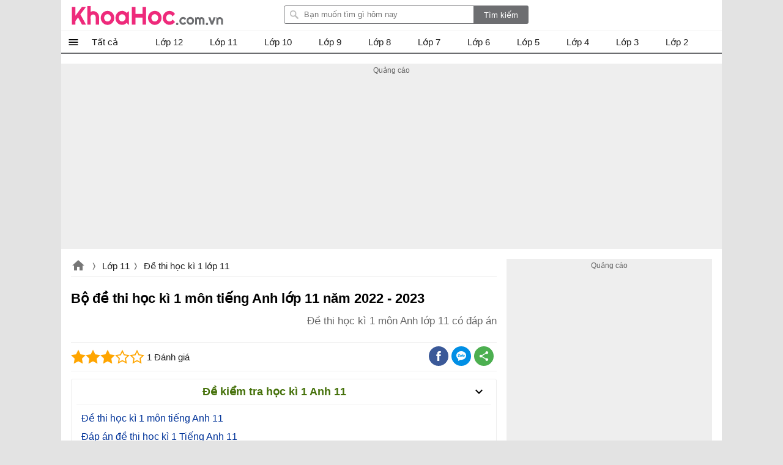

--- FILE ---
content_type: text/html; charset=utf-8
request_url: https://khoahoc.com.vn/ajax/topposts?taxonomyId=45&count=10
body_size: 1314
content:
        <div class="taxbox topdownloads clearfix" id="topdownloads">
                <div class="title-top">
                    <span>Lớp 11 xem nhiều</span>
                </div>

    <ul class="listbox-view clearfix">
            <li class="list-item clearfix">
                <div class="list-item-title">
                    <a class="title" title="Đề 3: Vẻ đẹp h&#236;nh tạng người n&#244;ng d&#226;n trong Văn tế nghĩa sĩ Cần Giuộc của Nguyễn Đ&#236;nh Chiểu" href="/de-3-ve-dep-hinh-tang-nguoi-nong-dan-trong-van-te-nghia-si-can-giuoc-cua-nguyen-dinh-chieu-1979">
                        Đề 3: Vẻ đẹp hình tạng người nông dân trong Văn tế nghĩa sĩ Cần Giuộc của Nguyễn Đình Chiểu
                    </a>
                    <a class="item-image" href="/de-3-ve-dep-hinh-tang-nguoi-nong-dan-trong-van-te-nghia-si-can-giuoc-cua-nguyen-dinh-chieu-1979" title="Đề 3: Vẻ đẹp h&#236;nh tạng người n&#244;ng d&#226;n trong Văn tế nghĩa sĩ Cần Giuộc của Nguyễn Đ&#236;nh Chiểu">
                        
                        
                    </a>

                    <i></i>
                </div>
            </li>
            <li class="list-item clearfix">
                <div class="list-item-title">
                    <a class="title" title="Khi l&#224; người b&#225;n h&#224;ng tr&#234;n thị trường, để c&#243; lợi, em chọn trường hợp n&#224;o sau đ&#226;y?" href="/khi-la-nguoi-ban-hang-tren-thi-truong-de-co-loi-em-chon-truong-hop-nao-sau-day-17705">
                        Khi là người bán hàng trên thị trường, để có lợi, em chọn trường hợp nào sau đây?
                    </a>
                    <a class="item-image" href="/khi-la-nguoi-ban-hang-tren-thi-truong-de-co-loi-em-chon-truong-hop-nao-sau-day-17705" title="Khi l&#224; người b&#225;n h&#224;ng tr&#234;n thị trường, để c&#243; lợi, em chọn trường hợp n&#224;o sau đ&#226;y?">
                        
                        
                    </a>

                    <i>Câu 4 trang 47 SGK GDCD lớp 11</i>
                </div>
            </li>
            <li class="list-item clearfix">
                <div class="list-item-title">
                    <a class="title" title="Khi l&#224; người mua h&#224;ng tr&#234;n thị trường, để c&#243; lợi, em chọn trường hợp n&#224;o sau đ&#226;y" href="/khi-la-nguoi-mua-hang-tren-thi-truong-de-co-loi-em-chon-truong-hop-nao-sau-day-17706">
                        Khi là người mua hàng trên thị trường, để có lợi, em chọn trường hợp nào sau đây
                    </a>
                    <a class="item-image" href="/khi-la-nguoi-mua-hang-tren-thi-truong-de-co-loi-em-chon-truong-hop-nao-sau-day-17706" title="Khi l&#224; người mua h&#224;ng tr&#234;n thị trường, để c&#243; lợi, em chọn trường hợp n&#224;o sau đ&#226;y">
                        
                        
                    </a>

                    <i>Câu 5 trang 47 SGK GDCD lớp 11</i>
                </div>
            </li>
            <li class="list-item clearfix">
                <div class="list-item-title">
                    <a class="title" title="Khi nước ta l&#224; th&#224;nh vi&#234;n của tổ chức thương mại thế giới ( WTO ) theo em, mối quan hệ cung – cầu về h&#224;ng h&#243;a v&#224; việc l&#224;m sẽ diễn ra như thế n&#224;o ?" href="/khi-nuoc-ta-la-thanh-vien-cua-chuc-thuong-mai-gioi-wto-theo-em-moi-quan-he-cung-cau-ve-hang-17708">
                        Khi nước ta là thành viên của tổ chức thương mại thế giới ( WTO ) theo em, mối quan hệ cung – cầu về hàng hóa và việc làm sẽ diễn ra như thế nào ?
                    </a>
                    <a class="item-image" href="/khi-nuoc-ta-la-thanh-vien-cua-chuc-thuong-mai-gioi-wto-theo-em-moi-quan-he-cung-cau-ve-hang-17708" title="Khi nước ta l&#224; th&#224;nh vi&#234;n của tổ chức thương mại thế giới ( WTO ) theo em, mối quan hệ cung – cầu về h&#224;ng h&#243;a v&#224; việc l&#224;m sẽ diễn ra như thế n&#224;o ?">
                        
                        
                    </a>

                    <i>Câu 7 trang 48 SGK GDCD lớp 11</i>
                </div>
            </li>
            <li class="list-item clearfix">
                <div class="list-item-title">
                    <a class="title" title="Cơ sở vật chất – kĩ thuật của chủ nghĩa x&#227; hội l&#224; g&#236;? Em c&#243; nhận x&#233;t g&#236; về cơ sở vật chất – kĩ thuật của nước ta hiện nay?" href="/co-so-vat-chat-ki-thuat-cua-chu-nghia-xa-hoi-la-gi-17714">
                        Cơ sở vật chất – kĩ thuật của chủ nghĩa xã hội là gì? Em có nhận xét gì về cơ sở vật chất – kĩ thuật của nước ta hiện nay?
                    </a>
                    <a class="item-image" href="/co-so-vat-chat-ki-thuat-cua-chu-nghia-xa-hoi-la-gi-17714" title="Cơ sở vật chất – kĩ thuật của chủ nghĩa x&#227; hội l&#224; g&#236;? Em c&#243; nhận x&#233;t g&#236; về cơ sở vật chất – kĩ thuật của nước ta hiện nay?">
                        
                        
                    </a>

                    <i>Bài 5 trang 55 sgk GDCD 11</i>
                </div>
            </li>
            <li class="list-item clearfix">
                <div class="list-item-title">
                    <a class="title" title="N&#234;u kết quả của CM T&#226;n Hợi. V&#236; sao gọi cuộc CM n&#224;y l&#224; cuộc CM tư sản kh&#244;ng triệt để?" href="/neu-ket-qua-cua-cm-tan-hoi-vi-sao-goi-cuoc-cm-nay-la-cuoc-cm-tu-san-khong-triet-de-18222">
                        Nêu kết quả của CM Tân Hợi. Vì sao gọi cuộc CM này là cuộc CM tư sản không triệt để?
                    </a>
                    <a class="item-image" href="/neu-ket-qua-cua-cm-tan-hoi-vi-sao-goi-cuoc-cm-nay-la-cuoc-cm-tu-san-khong-triet-de-18222" title="N&#234;u kết quả của CM T&#226;n Hợi. V&#236; sao gọi cuộc CM n&#224;y l&#224; cuộc CM tư sản kh&#244;ng triệt để?">
                        
                        
                    </a>

                    <i></i>
                </div>
            </li>
            <li class="list-item clearfix">
                <div class="list-item-title">
                    <a class="title" title="Khi thấy được &#225;ng s&#225;ng của l&#237; tưởng soi rọi, nh&#224; thơ đ&#227; c&#243; những nhận thức mới về lẽ sống như thế n&#224;o" href="/khi-thay-duoc-ang-sang-cua-li-tuong-soi-roi-nha-tho-da-co-nhung-nhan-thuc-moi-ve-le-song-nhu-16884">
                        Khi thấy được áng sáng của lí tưởng soi rọi, nhà thơ đã có những nhận thức mới về lẽ sống như thế nào
                    </a>
                    <a class="item-image" href="/khi-thay-duoc-ang-sang-cua-li-tuong-soi-roi-nha-tho-da-co-nhung-nhan-thuc-moi-ve-le-song-nhu-16884" title="Khi thấy được &#225;ng s&#225;ng của l&#237; tưởng soi rọi, nh&#224; thơ đ&#227; c&#243; những nhận thức mới về lẽ sống như thế n&#224;o">
                        
                        
                    </a>

                    <i>Câu 2 trang 44 sgk Ngữ văn 11 tập 2</i>
                </div>
            </li>
            <li class="list-item clearfix">
                <div class="list-item-title">
                    <a class="title" title="&#221; nghĩa nhan đề đoạn tr&#237;ch “Hạnh ph&#250;c của một tang gia” của Vũ Trọng Phụng" href="/y-nghia-nhan-de-doan-trich-hanh-phuc-cua-mot-tang-gia-cua-vu-trong-phung-16982">
                        Ý nghĩa nhan đề đoạn trích “Hạnh phúc của một tang gia” của Vũ Trọng Phụng
                    </a>
                    <a class="item-image" href="/y-nghia-nhan-de-doan-trich-hanh-phuc-cua-mot-tang-gia-cua-vu-trong-phung-16982" title="&#221; nghĩa nhan đề đoạn tr&#237;ch “Hạnh ph&#250;c của một tang gia” của Vũ Trọng Phụng">
                        
                        
                    </a>

                    <i>Ý nghĩa nhan đề đoạn trích Hạnh phúc của một tang gia</i>
                </div>
            </li>
            <li class="list-item clearfix">
                <div class="list-item-title">
                    <a class="title" title="&#221; kiến của anh (chị) về c&#244;ng l&#253; trong đoạn kết của truyện cổ t&#237;ch Tấm C&#225;m. " href="/y-kien-cua-anh-chi-ve-cong-ly-trong-doan-ket-cua-truyen-co-tich-tam-cam-1999">
                        Ý kiến của anh (chị) về công lý trong đoạn kết của truyện cổ tích Tấm Cám. 
                    </a>
                    <a class="item-image" href="/y-kien-cua-anh-chi-ve-cong-ly-trong-doan-ket-cua-truyen-co-tich-tam-cam-1999" title="&#221; kiến của anh (chị) về c&#244;ng l&#253; trong đoạn kết của truyện cổ t&#237;ch Tấm C&#225;m. ">
                        
                        
                    </a>

                    <i></i>
                </div>
            </li>
            <li class="list-item clearfix">
                <div class="list-item-title">
                    <a class="title" title="Giải b&#224;i: &#212;n tập chương I - ph&#233;p dời h&#236;nh v&#224; ph&#233;p đồng dạng tr&#234;n mặt phẳng" href="/giai-bai-tap-chuong-i-2067">
                        Giải bài: Ôn tập chương I - phép dời hình và phép đồng dạng trên mặt phẳng
                    </a>
                    <a class="item-image" href="/giai-bai-tap-chuong-i-2067" title="Giải b&#224;i: &#212;n tập chương I - ph&#233;p dời h&#236;nh v&#224; ph&#233;p đồng dạng tr&#234;n mặt phẳng">
                        
                        
                    </a>

                    <i></i>
                </div>
            </li>
    </ul>

        </div>


--- FILE ---
content_type: text/html; charset=utf-8
request_url: https://khoahoc.com.vn/ajax/popularlists?taxonomyId=2052&daysoffset=30
body_size: -174
content:
    <div class="top-news popularlists">
        <div class="title-top-news">Nhiều người quan tâm</div>
        <div class="box-list">
    <ul class="listbox-view clearfix">
            <li class="list-item clearfix">
                <div class="list-item-title">
                    <a class="title" title="Bộ đề thi học k&#236; 1 m&#244;n Tin học lớp 11 năm 2022 - 2023" href="/bo-de-thi-hoc-ki-1-mon-tin-hoc-lop-11-65757">
                        Bộ đề thi học kì 1 môn Tin học lớp 11 năm 2022 - 2023
                    </a>
                    <a class="item-image" href="/bo-de-thi-hoc-ki-1-mon-tin-hoc-lop-11-65757" title="Bộ đề thi học k&#236; 1 m&#244;n Tin học lớp 11 năm 2022 - 2023">
                        
                        
                    </a>

                    <i>Đề thi học kì 1 môn Tin lớp 11 có đáp án</i>
                </div>
            </li>
            <li class="list-item clearfix">
                <div class="list-item-title">
                    <a class="title" title="Bộ đề thi học k&#236; 1 m&#244;n tiếng Anh lớp 11 năm 2022 - 2023" href="/bo-de-thi-hoc-ki-1-mon-tieng-anh-lop-11-65766">
                        Bộ đề thi học kì 1 môn tiếng Anh lớp 11 năm 2022 - 2023
                    </a>
                    <a class="item-image" href="/bo-de-thi-hoc-ki-1-mon-tieng-anh-lop-11-65766" title="Bộ đề thi học k&#236; 1 m&#244;n tiếng Anh lớp 11 năm 2022 - 2023">
                        
                        
                    </a>

                    <i>Đề thi học kì 1 môn Anh lớp 11 có đáp án</i>
                </div>
            </li>
            <li class="list-item clearfix">
                <div class="list-item-title">
                    <a class="title" title="Bộ đề thi học k&#236; 1 m&#244;n Ngữ văn lớp 11 năm 2022 - 2023" href="/bo-de-thi-hoc-ki-1-mon-ngu-van-lop-11-65767">
                        Bộ đề thi học kì 1 môn Ngữ văn lớp 11 năm 2022 - 2023
                    </a>
                    <a class="item-image" href="/bo-de-thi-hoc-ki-1-mon-ngu-van-lop-11-65767" title="Bộ đề thi học k&#236; 1 m&#244;n Ngữ văn lớp 11 năm 2022 - 2023">
                        
                        
                    </a>

                    <i>Đề thi học kì 1 môn Văn lớp 11 có đáp án</i>
                </div>
            </li>
            <li class="list-item clearfix">
                <div class="list-item-title">
                    <a class="title" title="Bộ đề thi học k&#236; 1 m&#244;n To&#225;n lớp 11 năm 2022 - 2023" href="/bo-de-thi-hoc-ki-1-mon-toan-lop-11-65768">
                        Bộ đề thi học kì 1 môn Toán lớp 11 năm 2022 - 2023
                    </a>
                    <a class="item-image" href="/bo-de-thi-hoc-ki-1-mon-toan-lop-11-65768" title="Bộ đề thi học k&#236; 1 m&#244;n To&#225;n lớp 11 năm 2022 - 2023">
                        
                        
                    </a>

                    <i>Đề thi học kì 1 môn Toán lớp 11 có đáp án</i>
                </div>
            </li>
    </ul>

        </div>
       
    </div>


--- FILE ---
content_type: text/html; charset=utf-8
request_url: https://www.google.com/recaptcha/api2/aframe
body_size: 264
content:
<!DOCTYPE HTML><html><head><meta http-equiv="content-type" content="text/html; charset=UTF-8"></head><body><script nonce="8UCcaa9dI1u4SnwLfMI91g">/** Anti-fraud and anti-abuse applications only. See google.com/recaptcha */ try{var clients={'sodar':'https://pagead2.googlesyndication.com/pagead/sodar?'};window.addEventListener("message",function(a){try{if(a.source===window.parent){var b=JSON.parse(a.data);var c=clients[b['id']];if(c){var d=document.createElement('img');d.src=c+b['params']+'&rc='+(localStorage.getItem("rc::a")?sessionStorage.getItem("rc::b"):"");window.document.body.appendChild(d);sessionStorage.setItem("rc::e",parseInt(sessionStorage.getItem("rc::e")||0)+1);localStorage.setItem("rc::h",'1768981128104');}}}catch(b){}});window.parent.postMessage("_grecaptcha_ready", "*");}catch(b){}</script></body></html>